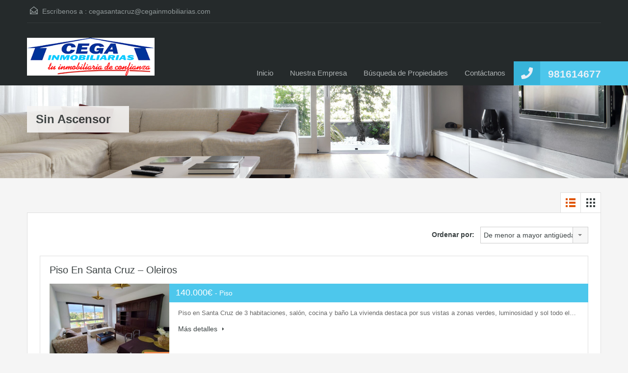

--- FILE ---
content_type: text/html; charset=UTF-8
request_url: https://www.cegainmobiliarias.com/prestaci%C3%B3n-propiedad/sin-ascensor/
body_size: 14215
content:
<!doctype html>
<html lang="es">
<head>
    <meta charset="UTF-8">
    <meta name="viewport" content="width=device-width, initial-scale=1.0, maximum-scale=1.0, user-scalable=no">
    <link rel="profile" href="http://gmpg.org/xfn/11">
    <meta name="format-detection" content="telephone=no">
	<title>Sin ascensor &#8211; Cega Inmobiliarias</title>
<meta name='robots' content='max-image-preview:large' />
<link rel='dns-prefetch' href='//unpkg.com' />
<link rel='dns-prefetch' href='//maps.google.com' />
<link rel='dns-prefetch' href='//fonts.googleapis.com' />
<link rel="alternate" type="application/rss+xml" title="Cega Inmobiliarias &raquo; Feed" href="https://www.cegainmobiliarias.com/feed/" />
<link rel="alternate" type="application/rss+xml" title="Cega Inmobiliarias &raquo; Feed de los comentarios" href="https://www.cegainmobiliarias.com/comments/feed/" />
<link rel="alternate" type="application/rss+xml" title="Cega Inmobiliarias &raquo; Sin ascensor Prestación Propiedad Feed" href="https://www.cegainmobiliarias.com/prestación-propiedad/sin-ascensor/feed/" />
<style id='wp-img-auto-sizes-contain-inline-css' type='text/css'>
img:is([sizes=auto i],[sizes^="auto," i]){contain-intrinsic-size:3000px 1500px}
/*# sourceURL=wp-img-auto-sizes-contain-inline-css */
</style>
<link rel='stylesheet' id='leaflet-css' href='https://unpkg.com/leaflet@1.3.4/dist/leaflet.css?ver=1.3.4' type='text/css' media='all' />
<link rel='stylesheet' id='rhea-jquery-ui-css-css' href='https://www.cegainmobiliarias.com/wp-content/plugins/realhomes-elementor-addon/elementor/css/jquery-ui.css?ver=0.9.7' type='text/css' media='all' />
<link rel='stylesheet' id='flatpickr-css' href='https://www.cegainmobiliarias.com/wp-content/plugins/elementor/assets/lib/flatpickr/flatpickr.min.css?ver=4.6.13' type='text/css' media='all' />
<style id='wp-emoji-styles-inline-css' type='text/css'>

	img.wp-smiley, img.emoji {
		display: inline !important;
		border: none !important;
		box-shadow: none !important;
		height: 1em !important;
		width: 1em !important;
		margin: 0 0.07em !important;
		vertical-align: -0.1em !important;
		background: none !important;
		padding: 0 !important;
	}
/*# sourceURL=wp-emoji-styles-inline-css */
</style>
<link rel='stylesheet' id='wp-block-library-css' href='https://www.cegainmobiliarias.com/wp-includes/css/dist/block-library/style.min.css?ver=6.9' type='text/css' media='all' />
<style id='wp-block-library-theme-inline-css' type='text/css'>
.wp-block-audio :where(figcaption){color:#555;font-size:13px;text-align:center}.is-dark-theme .wp-block-audio :where(figcaption){color:#ffffffa6}.wp-block-audio{margin:0 0 1em}.wp-block-code{border:1px solid #ccc;border-radius:4px;font-family:Menlo,Consolas,monaco,monospace;padding:.8em 1em}.wp-block-embed :where(figcaption){color:#555;font-size:13px;text-align:center}.is-dark-theme .wp-block-embed :where(figcaption){color:#ffffffa6}.wp-block-embed{margin:0 0 1em}.blocks-gallery-caption{color:#555;font-size:13px;text-align:center}.is-dark-theme .blocks-gallery-caption{color:#ffffffa6}:root :where(.wp-block-image figcaption){color:#555;font-size:13px;text-align:center}.is-dark-theme :root :where(.wp-block-image figcaption){color:#ffffffa6}.wp-block-image{margin:0 0 1em}.wp-block-pullquote{border-bottom:4px solid;border-top:4px solid;color:currentColor;margin-bottom:1.75em}.wp-block-pullquote :where(cite),.wp-block-pullquote :where(footer),.wp-block-pullquote__citation{color:currentColor;font-size:.8125em;font-style:normal;text-transform:uppercase}.wp-block-quote{border-left:.25em solid;margin:0 0 1.75em;padding-left:1em}.wp-block-quote cite,.wp-block-quote footer{color:currentColor;font-size:.8125em;font-style:normal;position:relative}.wp-block-quote:where(.has-text-align-right){border-left:none;border-right:.25em solid;padding-left:0;padding-right:1em}.wp-block-quote:where(.has-text-align-center){border:none;padding-left:0}.wp-block-quote.is-large,.wp-block-quote.is-style-large,.wp-block-quote:where(.is-style-plain){border:none}.wp-block-search .wp-block-search__label{font-weight:700}.wp-block-search__button{border:1px solid #ccc;padding:.375em .625em}:where(.wp-block-group.has-background){padding:1.25em 2.375em}.wp-block-separator.has-css-opacity{opacity:.4}.wp-block-separator{border:none;border-bottom:2px solid;margin-left:auto;margin-right:auto}.wp-block-separator.has-alpha-channel-opacity{opacity:1}.wp-block-separator:not(.is-style-wide):not(.is-style-dots){width:100px}.wp-block-separator.has-background:not(.is-style-dots){border-bottom:none;height:1px}.wp-block-separator.has-background:not(.is-style-wide):not(.is-style-dots){height:2px}.wp-block-table{margin:0 0 1em}.wp-block-table td,.wp-block-table th{word-break:normal}.wp-block-table :where(figcaption){color:#555;font-size:13px;text-align:center}.is-dark-theme .wp-block-table :where(figcaption){color:#ffffffa6}.wp-block-video :where(figcaption){color:#555;font-size:13px;text-align:center}.is-dark-theme .wp-block-video :where(figcaption){color:#ffffffa6}.wp-block-video{margin:0 0 1em}:root :where(.wp-block-template-part.has-background){margin-bottom:0;margin-top:0;padding:1.25em 2.375em}
/*# sourceURL=/wp-includes/css/dist/block-library/theme.min.css */
</style>
<style id='classic-theme-styles-inline-css' type='text/css'>
/*! This file is auto-generated */
.wp-block-button__link{color:#fff;background-color:#32373c;border-radius:9999px;box-shadow:none;text-decoration:none;padding:calc(.667em + 2px) calc(1.333em + 2px);font-size:1.125em}.wp-block-file__button{background:#32373c;color:#fff;text-decoration:none}
/*# sourceURL=/wp-includes/css/classic-themes.min.css */
</style>
<style id='global-styles-inline-css' type='text/css'>
:root{--wp--preset--aspect-ratio--square: 1;--wp--preset--aspect-ratio--4-3: 4/3;--wp--preset--aspect-ratio--3-4: 3/4;--wp--preset--aspect-ratio--3-2: 3/2;--wp--preset--aspect-ratio--2-3: 2/3;--wp--preset--aspect-ratio--16-9: 16/9;--wp--preset--aspect-ratio--9-16: 9/16;--wp--preset--color--black: #394041;--wp--preset--color--cyan-bluish-gray: #abb8c3;--wp--preset--color--white: #fff;--wp--preset--color--pale-pink: #f78da7;--wp--preset--color--vivid-red: #cf2e2e;--wp--preset--color--luminous-vivid-orange: #ff6900;--wp--preset--color--luminous-vivid-amber: #fcb900;--wp--preset--color--light-green-cyan: #7bdcb5;--wp--preset--color--vivid-green-cyan: #00d084;--wp--preset--color--pale-cyan-blue: #8ed1fc;--wp--preset--color--vivid-cyan-blue: #0693e3;--wp--preset--color--vivid-purple: #9b51e0;--wp--preset--color--primary: #ec894d;--wp--preset--color--orange-dark: #dc7d44;--wp--preset--color--secondary: #4dc7ec;--wp--preset--color--blue-dark: #37b3d9;--wp--preset--gradient--vivid-cyan-blue-to-vivid-purple: linear-gradient(135deg,rgb(6,147,227) 0%,rgb(155,81,224) 100%);--wp--preset--gradient--light-green-cyan-to-vivid-green-cyan: linear-gradient(135deg,rgb(122,220,180) 0%,rgb(0,208,130) 100%);--wp--preset--gradient--luminous-vivid-amber-to-luminous-vivid-orange: linear-gradient(135deg,rgb(252,185,0) 0%,rgb(255,105,0) 100%);--wp--preset--gradient--luminous-vivid-orange-to-vivid-red: linear-gradient(135deg,rgb(255,105,0) 0%,rgb(207,46,46) 100%);--wp--preset--gradient--very-light-gray-to-cyan-bluish-gray: linear-gradient(135deg,rgb(238,238,238) 0%,rgb(169,184,195) 100%);--wp--preset--gradient--cool-to-warm-spectrum: linear-gradient(135deg,rgb(74,234,220) 0%,rgb(151,120,209) 20%,rgb(207,42,186) 40%,rgb(238,44,130) 60%,rgb(251,105,98) 80%,rgb(254,248,76) 100%);--wp--preset--gradient--blush-light-purple: linear-gradient(135deg,rgb(255,206,236) 0%,rgb(152,150,240) 100%);--wp--preset--gradient--blush-bordeaux: linear-gradient(135deg,rgb(254,205,165) 0%,rgb(254,45,45) 50%,rgb(107,0,62) 100%);--wp--preset--gradient--luminous-dusk: linear-gradient(135deg,rgb(255,203,112) 0%,rgb(199,81,192) 50%,rgb(65,88,208) 100%);--wp--preset--gradient--pale-ocean: linear-gradient(135deg,rgb(255,245,203) 0%,rgb(182,227,212) 50%,rgb(51,167,181) 100%);--wp--preset--gradient--electric-grass: linear-gradient(135deg,rgb(202,248,128) 0%,rgb(113,206,126) 100%);--wp--preset--gradient--midnight: linear-gradient(135deg,rgb(2,3,129) 0%,rgb(40,116,252) 100%);--wp--preset--font-size--small: 14px;--wp--preset--font-size--medium: 20px;--wp--preset--font-size--large: 28px;--wp--preset--font-size--x-large: 42px;--wp--preset--font-size--normal: 16px;--wp--preset--font-size--huge: 36px;--wp--preset--spacing--20: 0.44rem;--wp--preset--spacing--30: 0.67rem;--wp--preset--spacing--40: 1rem;--wp--preset--spacing--50: 1.5rem;--wp--preset--spacing--60: 2.25rem;--wp--preset--spacing--70: 3.38rem;--wp--preset--spacing--80: 5.06rem;--wp--preset--shadow--natural: 6px 6px 9px rgba(0, 0, 0, 0.2);--wp--preset--shadow--deep: 12px 12px 50px rgba(0, 0, 0, 0.4);--wp--preset--shadow--sharp: 6px 6px 0px rgba(0, 0, 0, 0.2);--wp--preset--shadow--outlined: 6px 6px 0px -3px rgb(255, 255, 255), 6px 6px rgb(0, 0, 0);--wp--preset--shadow--crisp: 6px 6px 0px rgb(0, 0, 0);}:where(.is-layout-flex){gap: 0.5em;}:where(.is-layout-grid){gap: 0.5em;}body .is-layout-flex{display: flex;}.is-layout-flex{flex-wrap: wrap;align-items: center;}.is-layout-flex > :is(*, div){margin: 0;}body .is-layout-grid{display: grid;}.is-layout-grid > :is(*, div){margin: 0;}:where(.wp-block-columns.is-layout-flex){gap: 2em;}:where(.wp-block-columns.is-layout-grid){gap: 2em;}:where(.wp-block-post-template.is-layout-flex){gap: 1.25em;}:where(.wp-block-post-template.is-layout-grid){gap: 1.25em;}.has-black-color{color: var(--wp--preset--color--black) !important;}.has-cyan-bluish-gray-color{color: var(--wp--preset--color--cyan-bluish-gray) !important;}.has-white-color{color: var(--wp--preset--color--white) !important;}.has-pale-pink-color{color: var(--wp--preset--color--pale-pink) !important;}.has-vivid-red-color{color: var(--wp--preset--color--vivid-red) !important;}.has-luminous-vivid-orange-color{color: var(--wp--preset--color--luminous-vivid-orange) !important;}.has-luminous-vivid-amber-color{color: var(--wp--preset--color--luminous-vivid-amber) !important;}.has-light-green-cyan-color{color: var(--wp--preset--color--light-green-cyan) !important;}.has-vivid-green-cyan-color{color: var(--wp--preset--color--vivid-green-cyan) !important;}.has-pale-cyan-blue-color{color: var(--wp--preset--color--pale-cyan-blue) !important;}.has-vivid-cyan-blue-color{color: var(--wp--preset--color--vivid-cyan-blue) !important;}.has-vivid-purple-color{color: var(--wp--preset--color--vivid-purple) !important;}.has-black-background-color{background-color: var(--wp--preset--color--black) !important;}.has-cyan-bluish-gray-background-color{background-color: var(--wp--preset--color--cyan-bluish-gray) !important;}.has-white-background-color{background-color: var(--wp--preset--color--white) !important;}.has-pale-pink-background-color{background-color: var(--wp--preset--color--pale-pink) !important;}.has-vivid-red-background-color{background-color: var(--wp--preset--color--vivid-red) !important;}.has-luminous-vivid-orange-background-color{background-color: var(--wp--preset--color--luminous-vivid-orange) !important;}.has-luminous-vivid-amber-background-color{background-color: var(--wp--preset--color--luminous-vivid-amber) !important;}.has-light-green-cyan-background-color{background-color: var(--wp--preset--color--light-green-cyan) !important;}.has-vivid-green-cyan-background-color{background-color: var(--wp--preset--color--vivid-green-cyan) !important;}.has-pale-cyan-blue-background-color{background-color: var(--wp--preset--color--pale-cyan-blue) !important;}.has-vivid-cyan-blue-background-color{background-color: var(--wp--preset--color--vivid-cyan-blue) !important;}.has-vivid-purple-background-color{background-color: var(--wp--preset--color--vivid-purple) !important;}.has-black-border-color{border-color: var(--wp--preset--color--black) !important;}.has-cyan-bluish-gray-border-color{border-color: var(--wp--preset--color--cyan-bluish-gray) !important;}.has-white-border-color{border-color: var(--wp--preset--color--white) !important;}.has-pale-pink-border-color{border-color: var(--wp--preset--color--pale-pink) !important;}.has-vivid-red-border-color{border-color: var(--wp--preset--color--vivid-red) !important;}.has-luminous-vivid-orange-border-color{border-color: var(--wp--preset--color--luminous-vivid-orange) !important;}.has-luminous-vivid-amber-border-color{border-color: var(--wp--preset--color--luminous-vivid-amber) !important;}.has-light-green-cyan-border-color{border-color: var(--wp--preset--color--light-green-cyan) !important;}.has-vivid-green-cyan-border-color{border-color: var(--wp--preset--color--vivid-green-cyan) !important;}.has-pale-cyan-blue-border-color{border-color: var(--wp--preset--color--pale-cyan-blue) !important;}.has-vivid-cyan-blue-border-color{border-color: var(--wp--preset--color--vivid-cyan-blue) !important;}.has-vivid-purple-border-color{border-color: var(--wp--preset--color--vivid-purple) !important;}.has-vivid-cyan-blue-to-vivid-purple-gradient-background{background: var(--wp--preset--gradient--vivid-cyan-blue-to-vivid-purple) !important;}.has-light-green-cyan-to-vivid-green-cyan-gradient-background{background: var(--wp--preset--gradient--light-green-cyan-to-vivid-green-cyan) !important;}.has-luminous-vivid-amber-to-luminous-vivid-orange-gradient-background{background: var(--wp--preset--gradient--luminous-vivid-amber-to-luminous-vivid-orange) !important;}.has-luminous-vivid-orange-to-vivid-red-gradient-background{background: var(--wp--preset--gradient--luminous-vivid-orange-to-vivid-red) !important;}.has-very-light-gray-to-cyan-bluish-gray-gradient-background{background: var(--wp--preset--gradient--very-light-gray-to-cyan-bluish-gray) !important;}.has-cool-to-warm-spectrum-gradient-background{background: var(--wp--preset--gradient--cool-to-warm-spectrum) !important;}.has-blush-light-purple-gradient-background{background: var(--wp--preset--gradient--blush-light-purple) !important;}.has-blush-bordeaux-gradient-background{background: var(--wp--preset--gradient--blush-bordeaux) !important;}.has-luminous-dusk-gradient-background{background: var(--wp--preset--gradient--luminous-dusk) !important;}.has-pale-ocean-gradient-background{background: var(--wp--preset--gradient--pale-ocean) !important;}.has-electric-grass-gradient-background{background: var(--wp--preset--gradient--electric-grass) !important;}.has-midnight-gradient-background{background: var(--wp--preset--gradient--midnight) !important;}.has-small-font-size{font-size: var(--wp--preset--font-size--small) !important;}.has-medium-font-size{font-size: var(--wp--preset--font-size--medium) !important;}.has-large-font-size{font-size: var(--wp--preset--font-size--large) !important;}.has-x-large-font-size{font-size: var(--wp--preset--font-size--x-large) !important;}
:where(.wp-block-post-template.is-layout-flex){gap: 1.25em;}:where(.wp-block-post-template.is-layout-grid){gap: 1.25em;}
:where(.wp-block-term-template.is-layout-flex){gap: 1.25em;}:where(.wp-block-term-template.is-layout-grid){gap: 1.25em;}
:where(.wp-block-columns.is-layout-flex){gap: 2em;}:where(.wp-block-columns.is-layout-grid){gap: 2em;}
:root :where(.wp-block-pullquote){font-size: 1.5em;line-height: 1.6;}
/*# sourceURL=global-styles-inline-css */
</style>
<link rel='stylesheet' id='contact-form-7-css' href='https://www.cegainmobiliarias.com/wp-content/plugins/contact-form-7/includes/css/styles.css?ver=6.1.4' type='text/css' media='all' />
<link rel='stylesheet' id='rs-plugin-settings-css' href='https://www.cegainmobiliarias.com/wp-content/plugins/revslider/public/assets/css/settings.css?ver=5.2.6' type='text/css' media='all' />
<style id='rs-plugin-settings-inline-css' type='text/css'>
#rs-demo-id {}
/*# sourceURL=rs-plugin-settings-inline-css */
</style>
<link rel='stylesheet' id='main-css-css' href='https://www.cegainmobiliarias.com/wp-content/themes/realhomes/assets/classic/styles/css/main.min.css?ver=4.0.2' type='text/css' media='all' />
<style id='main-css-inline-css' type='text/css'>
#scroll-top { bottom : 40px; }

/*# sourceURL=main-css-inline-css */
</style>
<link rel='stylesheet' id='parent-default-css' href='https://www.cegainmobiliarias.com/wp-content/themes/realhomes/style.css?ver=4.0.2' type='text/css' media='all' />
<link rel='stylesheet' id='inspiry-google-fonts-css' href='//fonts.googleapis.com/css?family=%3AArray&#038;subset=latin%2Clatin-ext&#038;display=fallback&#038;ver=4.0.2' type='text/css' media='all' />
<link rel='stylesheet' id='font-awesome-5-all-css' href='https://www.cegainmobiliarias.com/wp-content/themes/realhomes/common/font-awesome/css/all.min.css?ver=5.13.1' type='text/css' media='all' />
<link rel='stylesheet' id='vendors-css-css' href='https://www.cegainmobiliarias.com/wp-content/themes/realhomes/common/optimize/vendors.css?ver=4.0.2' type='text/css' media='all' />
<link rel='stylesheet' id='parent-custom-css' href='https://www.cegainmobiliarias.com/wp-content/themes/realhomes/assets/classic/styles/css/custom.css?ver=4.0.2' type='text/css' media='all' />
<style id='parent-custom-inline-css' type='text/css'>
#scroll-top.show { bottom : 40px; }
:root{--realhomes-core-color-orange-light: #ec894d;--realhomes-core-color-orange-dark: #dc7d44;--realhomes-core-color-orange-glow: #e3712c;--realhomes-core-color-orange-burnt: #df5400;--realhomes-core-color-blue-light: #4dc7ec;--realhomes-core-color-blue-dark: #37b3d9;}
body{
font-family: '', ;
}
h1, h2, h3, h4, h5, h6,
            .inner-wrapper .hentry p.info,
            .inner-wrapper .hentry p.tip,
            .inner-wrapper .hentry p.success,
            .inner-wrapper .hentry p.error,
            .main-menu ul li a,
            .inspiry-social-login .wp-social-login-connect-with,
            #overview .share-label,
            #overview .common-label,
            #overview .video-label,
            #overview .attachments-label,
            #overview .map-label,
            #overview .floor-plans .floor-plans-label,
            #dsidx-listings .dsidx-address a,
            #dsidx-listings .dsidx-price,
            #dsidx-listings .dsidx-listing-container .dsidx-listing .dsidx-primary-data .dsidx-address a,
            body .rh_prop_card__details_elementor h3 a,
            body .rh_section__agents_elementor .rh_agent_elementor .rh_agent__details h3 a,
            body .classic_properties_elementor_wrapper .rhea_property_title a
            {
font-family: '', ;
}

            .real-btn, .btn-blue, .btn-grey, input[type="submit"], .sidebar .widget .dsidx-widget .submit,
            input[type="number"], input[type="date"], input[type="tel"], input[type="url"], input[type="email"], input[type="text"], input[type="password"], textarea,
            .selectwrap,
            .more-details,
            .slide-description span, .slide-description .know-more,
            .advance-search,
            .select2-container .select2-selection,
            .property-item h4, .property-item h4 a,
            .property-item .property-meta,
            .es-carousel-wrapper ul li h4, .es-carousel-wrapper ul li .property-item h4 a, .property-item h4 .es-carousel-wrapper ul li a, .es-carousel-wrapper ul li h4 a, .property-item h4 .es-carousel-wrapper ul li a a,
            .es-carousel-wrapper ul li .price,
            #footer .widget, #footer .widget .title,
            #footer-bottom,
            .widget, .widget .title, .widget ul li, .widget .enquiry-form .agent-form-title,
            #footer .widget ul.featured-properties li h4,
            #footer .widget ul.featured-properties li .property-item h4 a,
            .property-item h4 #footer .widget ul.featured-properties li a,
            #footer .widget ul.featured-properties li h4 a,
            .property-item h4 #footer .widget ul.featured-properties li a a,
            ul.featured-properties li h4,
            ul.featured-properties li .property-item h4 a,
            .property-item h4 ul.featured-properties li a,
            ul.featured-properties li h4 a,
            ul.featured-properties li .property-item h4 a a,
            .property-item h4 ul.featured-properties li a a,
            .page-head .page-title, .post-title, .post-title a,
            .post-meta, #comments-title, #contact-form #reply-title, #respond #reply-title, .form-heading, #contact-form, #respond,
            .contact-page, #overview, #overview .property-item .price,
            #overview .child-properties h3,
            #overview .agent-detail h3,
            .infoBox .prop-title a,
            .infoBox span.price,
            .detail .list-container h3,
            .about-agent .contact-types,
            .listing-layout h4, .listing-layout .property-item h4 a, .property-item h4 .listing-layout a,
            #filter-by,
            .gallery-item .item-title,
            .dsidx-results li.dsidx-prop-summary .dsidx-prop-title,
            #dsidx.dsidx-details #dsidx-actions,
            #dsidx.dsidx-details .dsidx-contact-form table label, #dsidx.dsidx-details .dsidx-contact-form table input[type=button],
            #dsidx-header table#dsidx-primary-data th, #dsidx-header table#dsidx-primary-data td
            .sidebar .widget .dsidx-slideshow .featured-listing h4, .sidebar .widget .dsidx-slideshow .featured-listing .property-item h4 a, .property-item h4 .sidebar .widget .dsidx-slideshow .featured-listing a,
            .sidebar .widget .dsidx-expanded .featured-listing h4, .sidebar .widget .dsidx-expanded .featured-listing .property-item h4 a, .property-item h4 .sidebar .widget .dsidx-expanded .featured-listing a,
            .sidebar .widget .dsidx-search-widget span.select-wrapper,
            .sidebar .widget .dsidx-search-widget .dsidx-search-button .submit,
            .sidebar .widget .dsidx-widget-single-listing h3.widget-title,
            .login-register .main-wrap h3,
            .login-register .info-text, .login-register input[type="text"], .login-register input[type="password"], .login-register label,
            .inspiry-social-login .wp-social-login-provider,
            .my-properties .main-wrap h3,
            .my-properties .alert-wrapper h5,
            .my-property .cell h5 
			{
font-family: '', ;
}
/*# sourceURL=parent-custom-inline-css */
</style>
<link rel='stylesheet' id='inspiry-frontend-style-css' href='https://www.cegainmobiliarias.com/wp-content/themes/realhomes/common/css/frontend-styles.min.css?ver=4.0.2' type='text/css' media='all' />
        <script>
			// Declare some common JS variables.
            var ajaxurl = "https://www.cegainmobiliarias.com/wp-admin/admin-ajax.php";
        </script>
		<script type="text/javascript" src="//maps.google.com/maps/api/js?language=es_ES&amp;ver=6.9" id="google-map-api-js"></script>
<script type="text/javascript" src="https://www.cegainmobiliarias.com/wp-content/plugins/realhomes-elementor-addon/elementor/js/markerclusterer.js?ver=2.1.1" id="google-map-marker-clusterer-js"></script>
<script type="text/javascript" src="https://www.cegainmobiliarias.com/wp-content/plugins/realhomes-elementor-addon/elementor/js/oms.min.js?ver=0.3.3" id="google-map-oms-js"></script>
<script type="text/javascript" src="https://www.cegainmobiliarias.com/wp-content/plugins/realhomes-elementor-addon/elementor/js/infobox.js?ver=1.1.9" id="google-map-info-box-js"></script>
<script type="text/javascript" src="https://www.cegainmobiliarias.com/wp-includes/js/jquery/jquery.min.js?ver=3.7.1" id="jquery-core-js"></script>
<script type="text/javascript" src="https://www.cegainmobiliarias.com/wp-includes/js/jquery/jquery-migrate.min.js?ver=3.4.1" id="jquery-migrate-js"></script>
<script type="text/javascript" src="https://www.cegainmobiliarias.com/wp-content/plugins/revslider/public/assets/js/jquery.themepunch.tools.min.js?ver=5.2.6" id="tp-tools-js"></script>
<script type="text/javascript" src="https://www.cegainmobiliarias.com/wp-content/plugins/revslider/public/assets/js/jquery.themepunch.revolution.min.js?ver=5.2.6" id="revmin-js"></script>
<link rel="https://api.w.org/" href="https://www.cegainmobiliarias.com/wp-json/" /><link rel="alternate" title="JSON" type="application/json" href="https://www.cegainmobiliarias.com/wp-json/wp/v2/prestación-propiedad/34" /><link rel="EditURI" type="application/rsd+xml" title="RSD" href="https://www.cegainmobiliarias.com/xmlrpc.php?rsd" />
<meta name="generator" content="WordPress 6.9" />
<meta name="generator" content="Elementor 3.34.0; features: additional_custom_breakpoints; settings: css_print_method-external, google_font-enabled, font_display-auto">
<style type="text/css">.recentcomments a{display:inline !important;padding:0 !important;margin:0 !important;}</style>			<style>
				.e-con.e-parent:nth-of-type(n+4):not(.e-lazyloaded):not(.e-no-lazyload),
				.e-con.e-parent:nth-of-type(n+4):not(.e-lazyloaded):not(.e-no-lazyload) * {
					background-image: none !important;
				}
				@media screen and (max-height: 1024px) {
					.e-con.e-parent:nth-of-type(n+3):not(.e-lazyloaded):not(.e-no-lazyload),
					.e-con.e-parent:nth-of-type(n+3):not(.e-lazyloaded):not(.e-no-lazyload) * {
						background-image: none !important;
					}
				}
				@media screen and (max-height: 640px) {
					.e-con.e-parent:nth-of-type(n+2):not(.e-lazyloaded):not(.e-no-lazyload),
					.e-con.e-parent:nth-of-type(n+2):not(.e-lazyloaded):not(.e-no-lazyload) * {
						background-image: none !important;
					}
				}
			</style>
			<meta name="generator" content="Powered by Slider Revolution 5.2.6 - responsive, Mobile-Friendly Slider Plugin for WordPress with comfortable drag and drop interface." />
<link rel="icon" href="https://www.cegainmobiliarias.com/wp-content/uploads/2017/05/cropped-novo-favicon-32x32.jpg" sizes="32x32" />
<link rel="icon" href="https://www.cegainmobiliarias.com/wp-content/uploads/2017/05/cropped-novo-favicon-192x192.jpg" sizes="192x192" />
<link rel="apple-touch-icon" href="https://www.cegainmobiliarias.com/wp-content/uploads/2017/05/cropped-novo-favicon-180x180.jpg" />
<meta name="msapplication-TileImage" content="https://www.cegainmobiliarias.com/wp-content/uploads/2017/05/cropped-novo-favicon-270x270.jpg" />
</head>
<body class="archive tax-property-feature term-sin-ascensor term-34 wp-custom-logo wp-embed-responsive wp-theme-realhomes eio-default design_classic inspiry_body_floating_features_show realhomes-content-fullwidth property-listing-sidebar-inactive elementor-default elementor-kit-2229">

<!-- Start Header -->
<div class="header-wrapper">

	<div class="container"><!-- Start Header Container -->

		
<header id="header" class="clearfix">

	<div id="header-top" class="clearfix">

        <!--mail-->
		    <div id="contact-email">
		<svg xmlns="http://www.w3.org/2000/svg" xmlns:xlink="http://www.w3.org/1999/xlink" version="1.1" x="0px" y="0px" width="16px" height="16px" viewBox="0 0 24 24" enable-background="new 0 0 24 24" xml:space="preserve">
<path class="path" d="M8.174 15.926l-6.799 5.438c-0.431 0.346-0.501 0.975-0.156 1.406s0.974 0.5 1.4 0.156l7.211-5.769L8.174 15.926z"/>
<path class="path" d="M15.838 15.936l-1.685 1.214l7.222 5.777c0.433 0.3 1.1 0.3 1.406-0.156c0.345-0.432 0.274-1.061-0.157-1.406 L15.838 15.936z"/>
<polygon class="path" points="1,10.2 1.6,10.9 12,2.6 22,10.6 22,22 2,22 2,10.2 1,10.2 1.6,10.9 1,10.2 0,10.2 0,24 24,24 24,9.7 12,0 0,9.7 0,10.2 1,10.2 1,10.2"/>
<polygon class="path" points="23.6,11.7 12.6,19.7 11.4,19.7 0.4,11.7 0.4,11.7 0.4,11.7 1.6,10.1 12,17.6 22.4,10.1"/>
</svg>
Escríbenos a :
        <a href="mailto:cega&#115;&#97;&#110;&#116;&#97;&#99;ru&#122;&#64;c&#101;g&#97;inm&#111;bili&#97;&#114;i&#97;&#115;.&#99;om">&#99;e&#103;&#97;sant&#97;&#99;ruz&#64;ce&#103;ai&#110;mo&#98;&#105;&#108;&#105;a&#114;i&#97;&#115;.c&#111;m</a>
    </div>
	
        <!-- Social Navigation -->
		<ul class="social_networks clearfix"></ul>
        <!-- User Navigation -->
		
	</div>

	<!-- Logo -->
	<div id="logo">
            <a class="site-logo" href="https://www.cegainmobiliarias.com/" title="Cega Inmobiliarias">
		<img alt="Cega Inmobiliarias" src="https://www.cegainmobiliarias.com/wp-content/uploads/2017/05/logoLetras-web-310-92.png">    </a>
	</div>


	<div class="menu-and-contact-wrap">
		    <h2 class="contact-number"><i class=" fas fa-phone"></i>

		        <a class="rh_make_a_call" target="_blank" href="tel://981614677"
           title="Haz una llamada">981614677</a>
        <span class="outer-strip"></span>
    </h2>
	
		<!-- Start Main Menu-->
		<nav class="main-menu">
			<div class="rh_menu__hamburger hamburger hamburger--squeeze">
				<div class="hamburger-box">
					<div class="hamburger-inner"></div>
				</div>
				<p>Menú</p>
			</div>
			<div class="menu-menu-container"><ul id="menu-menu" class="rh_menu__main_menu clearfix"><li id="menu-item-21" class="menu-item menu-item-type-post_type menu-item-object-page menu-item-home menu-item-21"><a href="https://www.cegainmobiliarias.com/">Inicio</a></li>
<li id="menu-item-56" class="menu-item menu-item-type-post_type menu-item-object-page menu-item-56"><a href="https://www.cegainmobiliarias.com/nuestra-empresa/">Nuestra Empresa</a></li>
<li id="menu-item-44" class="menu-item menu-item-type-post_type menu-item-object-page menu-item-has-children menu-item-44"><a href="https://www.cegainmobiliarias.com/busqueda-de-propiedades/">Búsqueda de Propiedades</a>
<ul class="sub-menu">
	<li id="menu-item-68" class="menu-item menu-item-type-post_type menu-item-object-page menu-item-68"><a href="https://www.cegainmobiliarias.com/listado/">Listado</a></li>
</ul>
</li>
<li id="menu-item-50" class="menu-item menu-item-type-post_type menu-item-object-page menu-item-50"><a href="https://www.cegainmobiliarias.com/contactanos/">Contáctanos</a></li>
</ul></div>		</nav>
		<!-- End Main Menu -->
	</div>

</header>

	</div> <!-- End Header Container -->

</div><!-- End Header -->

	
<div class="page-head" style="background-image: url('https://www.cegainmobiliarias.com/wp-content/themes/realhomes/assets/classic/images/banner.jpg');">
			<div class="container">
			<div class="wrap clearfix">
				<h1 class="page-title"><span>Sin ascensor</span></h1>
							</div>
		</div>
	</div><!-- End Page Head -->
<div class="container contents listing-grid-layout">
	    <div class="row">
        <div class="span9 main-wrap">

            <!-- Main Content -->
            <div class="main">

                <section class="listing-layout ">

                    
<div class="view-type clearfix">
		<a class="list active" href="https://www.cegainmobiliarias.com/prestación-propiedad/sin-ascensor/?view=list">
		<svg version="1.1" xmlns="http://www.w3.org/2000/svg" xmlns:xlink="http://www.w3.org/1999/xlink" x="0px" y="0px"
	 width="24px" height="24px" viewBox="0 0 24 24" enable-background="new 0 0 24 24" xml:space="preserve">
<rect class="boxes" x="9" y="3" width="13" height="4"/>
<rect class="boxes" x="9" y="10" width="13" height="4"/>
<rect class="boxes" x="9" y="17" width="13" height="4"/>
<rect class="boxes" x="2" y="3" width="4" height="4"/>
<rect class="boxes" x="2" y="10" width="4" height="4"/>
<rect class="boxes" x="2" y="17" width="4" height="4"/>
<path fill="none" d="M0,0h24v24H0V0z"/>
</svg>	</a>
	<a class="grid " href="https://www.cegainmobiliarias.com/prestación-propiedad/sin-ascensor/?view=grid">
		<svg version="1.1" xmlns="http://www.w3.org/2000/svg" xmlns:xlink="http://www.w3.org/1999/xlink" x="0px" y="0px"
	 width="24px" height="24px" viewBox="0 0 24 24" enable-background="new 0 0 24 24" xml:space="preserve">
<rect class="boxes" x="10" y="3" width="4" height="4"/>
<rect class="boxes" x="10" y="10" width="4" height="4"/>
<rect class="boxes" x="10" y="17" width="4" height="4"/>
<rect class="boxes" x="17" y="3" width="4" height="4"/>
<rect class="boxes" x="17" y="10" width="4" height="4"/>
<rect class="boxes" x="17" y="17" width="4" height="4"/>
<rect class="boxes" x="3" y="3" width="4" height="4"/>
<rect class="boxes" x="3" y="10" width="4" height="4"/>
<rect class="boxes" x="3" y="17" width="4" height="4"/>
<path fill="none" d="M0,0h24v24H0V0z"/>
</svg>
	</a>
</div>

                    <div class="list-container clearfix">
                        <div class="sort-controls">
	<strong>Ordenar por:</strong>
	&nbsp;
		<select name="sort-properties" id="sort-properties" class="inspiry_select_picker_trigger">
        <option value="default">Orden por defecto</option>
        <option value="title-asc" >Título de propiedad de la A a la Z</option>
        <option value="title-desc" >Título de propiedad Z a A</option>
        <option value="price-asc" >De menor a mayor precio</option>
        <option value="price-desc" >De mayor a menor precio</option>
        <option value="date-asc" >De mayor a menor antigüedad</option>
        <option value="date-desc" selected>De menor a mayor antigüedad</option>
	</select>
</div>
<div class="property-item-wrapper rh_popup_info_map" data-RH-ID="RH-2619">
	<article class="property-item clearfix">

		<h4><a href="https://www.cegainmobiliarias.com/propiedad/piso-en-santa-cruz-oleiros/">Piso en Santa Cruz &#8211; Oleiros</a></h4>

		<figure>
			<a href="https://www.cegainmobiliarias.com/propiedad/piso-en-santa-cruz-oleiros/">
				<img fetchpriority="high" width="488" height="326" src="https://www.cegainmobiliarias.com/wp-content/uploads/2025/11/IMG_20251119_124808-488x326.jpg" class="attachment-property-thumb-image size-property-thumb-image wp-post-image" alt="" decoding="async" />			</a>

			<figcaption class="venta">Venta</figcaption>
		</figure>

		<div class="detail">
			<h5 class="price">
				 140.000€ <small> - Piso</small>			</h5>

						<p>Piso en Santa Cruz de 3 habitaciones, salón, cocina y baño La vivienda destaca por sus vistas a zonas verdes, luminosidad y sol todo el&hellip;</p>
			<a class="more-details" href="https://www.cegainmobiliarias.com/propiedad/piso-en-santa-cruz-oleiros/">Más detalles 				<i class="fas fa-caret-right"></i></a>
		</div>

		<div class="property-meta">
			<span class="property-meta-size" title="Tamaño del Área"><svg xmlns="http://www.w3.org/2000/svg" xmlns:xlink="http://www.w3.org/1999/xlink" version="1.1" x="0px" y="0px" width="16px" height="16px" viewBox="0 0 24 24" enable-background="new 0 0 24 24" xml:space="preserve">
<path class="path" d="M14 7.001H2.999C1.342 7 0 8.3 0 10v11c0 1.7 1.3 3 3 3H14c1.656 0 3-1.342 3-3V10 C17 8.3 15.7 7 14 7.001z M14.998 21c0 0.551-0.447 1-0.998 1.002H2.999C2.448 22 2 21.6 2 21V10 c0.001-0.551 0.449-0.999 1-0.999H14c0.551 0 1 0.4 1 0.999V21z"/>
<path class="path" d="M14.266 0.293c-0.395-0.391-1.034-0.391-1.429 0c-0.395 0.39-0.395 1 0 1.415L13.132 2H3.869l0.295-0.292 c0.395-0.391 0.395-1.025 0-1.415c-0.394-0.391-1.034-0.391-1.428 0L0 3l2.736 2.707c0.394 0.4 1 0.4 1.4 0 c0.395-0.391 0.395-1.023 0-1.414L3.869 4.001h9.263l-0.295 0.292c-0.395 0.392-0.395 1 0 1.414s1.034 0.4 1.4 0L17 3 L14.266 0.293z"/>
<path class="path" d="M18.293 9.734c-0.391 0.395-0.391 1 0 1.429s1.023 0.4 1.4 0L20 10.868v9.263l-0.292-0.295 c-0.392-0.395-1.024-0.395-1.415 0s-0.391 1 0 1.428L21 24l2.707-2.736c0.391-0.394 0.391-1.033 0-1.428s-1.023-0.395-1.414 0 l-0.292 0.295v-9.263l0.292 0.295c0.392 0.4 1 0.4 1.4 0s0.391-1.034 0-1.429L21 7L18.293 9.734z"/>
</svg>
65&nbsp;m2</span><span class="property-meta-bedrooms"><svg xmlns="http://www.w3.org/2000/svg" xmlns:xlink="http://www.w3.org/1999/xlink" version="1.1" x="0px" y="0px" width="16px" height="16px" viewBox="0 0 24 24" enable-background="new 0 0 24 24" xml:space="preserve">
<circle class="circle" cx="5" cy="8.3" r="2.2"/>
<path class="path" d="M0 22.999C0 23.6 0.4 24 1 24S2 23.6 2 22.999V18H2h20h0.001v4.999c0 0.6 0.4 1 1 1 C23.552 24 24 23.6 24 22.999V10C24 9.4 23.6 9 23 9C22.447 9 22 9.4 22 10v1H22h-0.999V10.5 C20.999 8 20 6 17.5 6H11C9.769 6.1 8.2 6.3 8 8v3H2H2V9C2 8.4 1.6 8 1 8S0 8.4 0 9V22.999z M10.021 8.2 C10.19 8.1 10.6 8 11 8h5.5c1.382 0 2.496-0.214 2.5 2.501v0.499h-9L10.021 8.174z M22 16H2v-2.999h20V16z"/>
</svg>
3&nbsp;Habitaciones</span><span class="property-meta-bath"><svg xmlns="http://www.w3.org/2000/svg" xmlns:xlink="http://www.w3.org/1999/xlink" version="1.1" x="0px" y="0px" width="16px" height="16px" viewBox="0 0 24 24" enable-background="new 0 0 24 24" xml:space="preserve">
<path class="path" d="M23.001 12h-1.513C21.805 11.6 22 11.1 22 10.5C22 9.1 20.9 8 19.5 8S17 9.1 17 10.5 c0 0.6 0.2 1.1 0.5 1.5H2.999c0-0.001 0-0.002 0-0.002V2.983V2.98c0.084-0.169-0.083-0.979 1-0.981h0.006 C4.008 2 4.3 2 4.5 2.104L4.292 2.292c-0.39 0.392-0.39 1 0 1.415c0.391 0.4 1 0.4 1.4 0l2-1.999 c0.39-0.391 0.39-1.025 0-1.415c-0.391-0.391-1.023-0.391-1.415 0L5.866 0.72C5.775 0.6 5.7 0.5 5.5 0.4 C4.776 0 4.1 0 4 0H3.984v0.001C1.195 0 1 2.7 1 2.98v0.019v0.032v8.967c0 0 0 0 0 0.002H0.999 C0.447 12 0 12.4 0 12.999S0.447 14 1 14H1v2.001c0.001 2.6 1.7 4.8 4 5.649V23c0 0.6 0.4 1 1 1s1-0.447 1-1v-1h10v1 c0 0.6 0.4 1 1 1s1-0.447 1-1v-1.102c2.745-0.533 3.996-3.222 4-5.897V14h0.001C23.554 14 24 13.6 24 13 S23.554 12 23 12z M21.001 16.001c-0.091 2.539-0.927 3.97-3.001 3.997H7c-2.208-0.004-3.996-1.79-4-3.997V14h15.173 c-0.379 0.484-0.813 0.934-1.174 1.003c-0.54 0.104-0.999 0.446-0.999 1c0 0.6 0.4 1 1 1 c2.159-0.188 3.188-2.006 3.639-2.999h0.363V16.001z"/>
<rect class="rect" x="6.6" y="4.1" transform="matrix(-0.7071 0.7071 -0.7071 -0.7071 15.6319 3.2336)" width="1" height="1.4"/>
<rect class="rect" x="9.4" y="2.4" transform="matrix(0.7066 0.7076 -0.7076 0.7066 4.9969 -6.342)" width="1.4" height="1"/>
<rect class="rect" x="9.4" y="6.4" transform="matrix(0.7071 0.7071 -0.7071 0.7071 7.8179 -5.167)" width="1.4" height="1"/>
<rect class="rect" x="12.4" y="4.4" transform="matrix(0.7069 0.7073 -0.7073 0.7069 7.2858 -7.8754)" width="1.4" height="1"/>
<rect class="rect" x="13.4" y="7.4" transform="matrix(-0.7064 -0.7078 0.7078 -0.7064 18.5823 23.4137)" width="1.4" height="1"/>
</svg>
1&nbsp;Cuarto de baño</span>		</div>

	</article>
</div>
                    </div>

                    
                </section>

            </div><!-- End Main Content -->

        </div> <!-- End span9 -->

        
    </div><!-- End contents row -->
</div>

    <div class="rh_sticky_wrapper_footer ">
		
<!-- Start Footer -->
<footer id="footer-wrapper">

	<div id="footer" class="container">

		<div class="row">
						<div class="span3">
				<section id="custom_html-2" class="widget_text widget clearfix widget_custom_html"><div class="textwidget custom-html-widget"><a href="https://www.cegainmobiliarias.com/politica-de-cookies/">Política de Cookies</a></div></section>			</div>
								<div class="span3">
						<section id="custom_html-3" class="widget_text widget clearfix widget_custom_html"><div class="textwidget custom-html-widget"><a href="https://www.cegainmobiliarias.com/politica-de-privadidad/">Política de Privacidad</a></div></section>					</div>
										<div class="clearfix visible-tablet"></div>
					<div class="span3">
						<section id="custom_html-4" class="widget_text widget clearfix widget_custom_html"><div class="textwidget custom-html-widget"><a href="https://www.cegainmobiliarias.com/aviso-legal-y-terminos-de-uso/">Aviso Legal y Términos de Uso</a></div></section>					</div>
										<div class="span3">
											</div>
							</div>

	</div>

	<div id="footer-bottom" class="container">
		<div class="row">
			<div class="span6">
				<p class="copyright">&copy; 2026. Todos los derechos reservados.</p>			</div>
			<div class="span6">
				<p class="designed-by">Cega Inmobiliarias</p>			</div>
		</div>
	</div>

</footer>
    </div>
	        <a href="#top" id="scroll-top" class="stp_right"><i class="fas fa-chevron-up"></i></a>
			<div class="rh_wrapper_floating_features rh_floating_classic">
					<div class="rh_wrapper_language_switcher ">
							</div>
				</div>
	<div class="rh_login_modal_wrapper rh_login_modal_classic">
    <div class="rh_login_modal_box ">
        <span class="rh_login_close"><i class="fas fa-times"></i></span>
		            <div class="rh_login_sides rh_login_quote_side"
				>
                <div class="rh_bg_layer"></div>
                <div class="rh_wapper_quote_contents">
                    <div class="rh_login_quote_box">
						                            <span class="rh_login_quote_mark">
                                <svg xmlns="http://www.w3.org/2000/svg" viewBox="0 0 38 28">
	<style type="text/css">

		.st0{fill-rule:evenodd;clip-rule:evenodd;}

	</style>
	<path class="st0" d="M33.2 2c-2.7 0-5.4 1.4-8 4.1 -2.7 2.6-4.3 6.2-4.3 9.9 -0.1 2.3 0.7 4.6 2.2 6.4 1.4 1.6 3.4 2.4 5.6 2.4 1.9 0 3.8-0.6 5.2-1.9 1.4-1.1 2.2-2.9 2.1-4.7 0.1-1.5-0.5-2.9-1.4-4 -0.9-1-2.2-1.6-3.6-1.6 -1.2 0.3-2.3 0.6-3.5 0.7 0.6-2.1 2.1-3.9 4.1-4.9l3.2-1.6C35.5 6.3 36 5.4 36 4.4 36 2.8 35.1 2 33.2 2L33.2 2zM12.7 15.8C11 16 9.4 16.6 8 17.5c-0.1-0.5-0.1-1-0.1-1.5 0.1-2 0.8-4 2.1-5.5 1.3-1.9 2-3.2 2-3.9 0-1.6-0.9-2.5-2.8-2.5 -1.5 0-3 1.3-4.6 3.8C2.9 10.3 2 13.2 2 16.2c-0.1 2.8 0.8 5.5 2.4 7.7 1.4 2 3.6 3.1 6 3.1 1.8 0.1 3.6-0.5 5-1.7 1.2-1.1 1.9-2.7 1.9-4.3C17.3 17.5 15.7 15.8 12.7 15.8L12.7 15.8 12.7 15.8z"/>
</svg>                            </span>
                            <p class="rh_login_quote">
								Owning a home is a keystone of wealth… both financial affluence and emotional security.                            </p>
							                                <span class="rh_login_quote_author">Suze Orman</span>
								                    </div>
					                        <div class="rh_login_date_box">
                            <span class="rh_login_date">enero 19, 2026</span>
                            <span class="rh_login_day">lunes!</span>
                        </div>
						
                </div>
            </div>
			        <div class="rh_login_sides rh_login_form_side">
			                <div class="rh_login_blog_name">
					Cega Inmobiliarias                </div>
				
            <ul class="rh_login_tabs">
				                    <li class="rh_login_tab rh_login_target rh_active">Iniciar sesión</li>
					            </ul>

            <div class="rh_wrapper_login_forms">
                <div class="rh_form_modal rh_login_form rh_login_modal_show">

					

                    <form id="rh_modal__login_form" action="https://www.cegainmobiliarias.com/wp-admin/admin-ajax.php"
                          method="POST" enctype="multipart/form-data">
                        <label class="rh_modal_labels"
                               for="username">Nombre de usuario</label>
                        <input name="log" class="rh_modal_field focus-class" autocomplete="username" id="username"
                               type="text"
                               placeholder="Nombre de usuario"
                               title="Nombre de usuario" required autofocus/>
                        <div class="rh_wrapper_inline_labels">
                            <label class="rh_modal_labels rh_modal_label_password"
                                   for="password">Contraseña</label>
                            <span class="rh_forget_password_trigger">¿Olvido su contraseña?</span>
                        </div>
                        <input name="pwd" class="rh_modal_field" autocomplete="current-password" id="password"
                               type="password"
                               placeholder="Contraseña"
                               title="Contraseña" required/>
						                        <input type="hidden" name="action" value="inspiry_ajax_login"/>
						<input type="hidden" id="inspiry-secure-login" name="inspiry-secure-login" value="1d8b76f443" /><input type="hidden" name="_wp_http_referer" value="/prestaci%C3%B3n-propiedad/sin-ascensor/" />                        <input type="hidden" name="redirect_to"
                               value="https://www.cegainmobiliarias.com/prestaci%C3%B3n-propiedad/sin-ascensor/"/>
						                            <button id="login-button"
                                    type="submit">Iniciar sesión</button>
							                    </form>

                </div>


                                <div class="rh_form_modal rh_password_reset_form">
                    <form action="https://www.cegainmobiliarias.com/wp-admin/admin-ajax.php" id="rh_modal__forgot_form"
                          method="post" enctype="multipart/form-data">
                        <input id="reset_username_or_email" name="reset_username_or_email" type="text"
                               placeholder="Nombre de usuario o correo electrónico"
                               class="rh_modal_field required"
                               title="Nombre de usuario o correo electrónico" required/>
						                        <input type="hidden" name="action" value="inspiry_ajax_forgot"/>
                        <input type="hidden" name="user-cookie" value="1"/>
						<input type="hidden" id="inspiry-secure-reset" name="inspiry-secure-reset" value="a663defdb5" /><input type="hidden" name="_wp_http_referer" value="/prestaci%C3%B3n-propiedad/sin-ascensor/" />
						                            <button id="forgot-button"
                                    name="user-submit">Restablecer contraseña</button>
							

                    </form>

                </div>
            </div>

            <div class="inspiry_social_login">
				            </div>

            <div class="rh_modal_login_loader rh_modal_login_loader_hide rh_modal_login_classic">
	            <svg xmlns="http://www.w3.org/2000/svg" xmlns:xlink="http://www.w3.org/1999/xlink" width="32px" height="32px" viewBox="0 0 128 128" xml:space="preserve"><rect x="0" y="0" width="100%" height="100%" fill="#FFFFFF" /><g><path d="M75.4 126.63a11.43 11.43 0 0 1-2.1-22.65 40.9 40.9 0 0 0 30.5-30.6 11.4 11.4 0 1 1 22.27 4.87h.02a63.77 63.77 0 0 1-47.8 48.05v-.02a11.38 11.38 0 0 1-2.93.37z" fill="#1ea69a" fill-opacity="1"/><animateTransform attributeName="transform" type="rotate" from="0 64 64" to="360 64 64" dur="1000ms" repeatCount="indefinite"></animateTransform></g></svg>
            </div>

            <div class="rh_login_modal_messages rh_login_message_show">
                <span class="rh_login_close_message"><i class="fas fa-times"></i></span>
                <p id="forgot-error" class="rh_modal__msg"></p>
                <p id="forgot-message" class="rh_modal__msg"></p>

                <p id="register-message" class="rh_modal__msg"></p>
                <p id="register-error" class="rh_modal__msg"></p>

                <p id="login-message" class="rh_modal__msg"></p>
                <p id="login-error" class="rh_modal__msg"></p>
            </div>

        </div>
    </div>
</div>
<script type="speculationrules">
{"prefetch":[{"source":"document","where":{"and":[{"href_matches":"/*"},{"not":{"href_matches":["/wp-*.php","/wp-admin/*","/wp-content/uploads/*","/wp-content/*","/wp-content/plugins/*","/wp-content/themes/realhomes/*","/*\\?(.+)"]}},{"not":{"selector_matches":"a[rel~=\"nofollow\"]"}},{"not":{"selector_matches":".no-prefetch, .no-prefetch a"}}]},"eagerness":"conservative"}]}
</script>
			<script>
				const lazyloadRunObserver = () => {
					const lazyloadBackgrounds = document.querySelectorAll( `.e-con.e-parent:not(.e-lazyloaded)` );
					const lazyloadBackgroundObserver = new IntersectionObserver( ( entries ) => {
						entries.forEach( ( entry ) => {
							if ( entry.isIntersecting ) {
								let lazyloadBackground = entry.target;
								if( lazyloadBackground ) {
									lazyloadBackground.classList.add( 'e-lazyloaded' );
								}
								lazyloadBackgroundObserver.unobserve( entry.target );
							}
						});
					}, { rootMargin: '200px 0px 200px 0px' } );
					lazyloadBackgrounds.forEach( ( lazyloadBackground ) => {
						lazyloadBackgroundObserver.observe( lazyloadBackground );
					} );
				};
				const events = [
					'DOMContentLoaded',
					'elementor/lazyload/observe',
				];
				events.forEach( ( event ) => {
					document.addEventListener( event, lazyloadRunObserver );
				} );
			</script>
			<script type="text/javascript" src="https://unpkg.com/leaflet@1.3.4/dist/leaflet.js?ver=1.3.4" id="leaflet-js"></script>
<script type="text/javascript" src="https://www.cegainmobiliarias.com/wp-includes/js/jquery/ui/core.min.js?ver=1.13.3" id="jquery-ui-core-js"></script>
<script type="text/javascript" src="https://www.cegainmobiliarias.com/wp-includes/js/jquery/ui/mouse.min.js?ver=1.13.3" id="jquery-ui-mouse-js"></script>
<script type="text/javascript" src="https://www.cegainmobiliarias.com/wp-includes/js/jquery/ui/slider.min.js?ver=1.13.3" id="jquery-ui-slider-js"></script>
<script type="text/javascript" src="https://www.cegainmobiliarias.com/wp-content/plugins/elementor/assets/lib/flatpickr/flatpickr.min.js?ver=4.6.13" id="flatpickr-js"></script>
<script type="text/javascript" src="https://www.cegainmobiliarias.com/wp-includes/js/dist/hooks.min.js?ver=dd5603f07f9220ed27f1" id="wp-hooks-js"></script>
<script type="text/javascript" src="https://www.cegainmobiliarias.com/wp-includes/js/dist/i18n.min.js?ver=c26c3dc7bed366793375" id="wp-i18n-js"></script>
<script type="text/javascript" id="wp-i18n-js-after">
/* <![CDATA[ */
wp.i18n.setLocaleData( { 'text direction\u0004ltr': [ 'ltr' ] } );
//# sourceURL=wp-i18n-js-after
/* ]]> */
</script>
<script type="text/javascript" src="https://www.cegainmobiliarias.com/wp-content/plugins/contact-form-7/includes/swv/js/index.js?ver=6.1.4" id="swv-js"></script>
<script type="text/javascript" id="contact-form-7-js-translations">
/* <![CDATA[ */
( function( domain, translations ) {
	var localeData = translations.locale_data[ domain ] || translations.locale_data.messages;
	localeData[""].domain = domain;
	wp.i18n.setLocaleData( localeData, domain );
} )( "contact-form-7", {"translation-revision-date":"2025-12-01 15:45:40+0000","generator":"GlotPress\/4.0.3","domain":"messages","locale_data":{"messages":{"":{"domain":"messages","plural-forms":"nplurals=2; plural=n != 1;","lang":"es"},"This contact form is placed in the wrong place.":["Este formulario de contacto est\u00e1 situado en el lugar incorrecto."],"Error:":["Error:"]}},"comment":{"reference":"includes\/js\/index.js"}} );
//# sourceURL=contact-form-7-js-translations
/* ]]> */
</script>
<script type="text/javascript" id="contact-form-7-js-before">
/* <![CDATA[ */
var wpcf7 = {
    "api": {
        "root": "https:\/\/www.cegainmobiliarias.com\/wp-json\/",
        "namespace": "contact-form-7\/v1"
    },
    "cached": 1
};
//# sourceURL=contact-form-7-js-before
/* ]]> */
</script>
<script type="text/javascript" src="https://www.cegainmobiliarias.com/wp-content/plugins/contact-form-7/includes/js/index.js?ver=6.1.4" id="contact-form-7-js"></script>
<script type="text/javascript" src="https://www.cegainmobiliarias.com/wp-includes/js/jquery/jquery.form.min.js?ver=4.3.0" id="jquery-form-js"></script>
<script type="text/javascript" src="https://www.cegainmobiliarias.com/wp-content/plugins/easy-real-estate/js/jquery.validate.min.js?ver=1.1.4" id="jquery-validate-js"></script>
<script type="text/javascript" id="ere-frontend-js-extra">
/* <![CDATA[ */
var ere_social_login_data = {"ajax_url":"https://www.cegainmobiliarias.com/wp-admin/admin-ajax.php"};
//# sourceURL=ere-frontend-js-extra
/* ]]> */
</script>
<script type="text/javascript" src="https://www.cegainmobiliarias.com/wp-content/plugins/easy-real-estate/js/ere-frontend.js?ver=1.1.4" id="ere-frontend-js"></script>
<script type="text/javascript" src="https://www.cegainmobiliarias.com/wp-includes/js/jquery/ui/menu.min.js?ver=1.13.3" id="jquery-ui-menu-js"></script>
<script type="text/javascript" src="https://www.cegainmobiliarias.com/wp-includes/js/dist/dom-ready.min.js?ver=f77871ff7694fffea381" id="wp-dom-ready-js"></script>
<script type="text/javascript" id="wp-a11y-js-translations">
/* <![CDATA[ */
( function( domain, translations ) {
	var localeData = translations.locale_data[ domain ] || translations.locale_data.messages;
	localeData[""].domain = domain;
	wp.i18n.setLocaleData( localeData, domain );
} )( "default", {"translation-revision-date":"2026-01-07 19:47:18+0000","generator":"GlotPress\/4.0.3","domain":"messages","locale_data":{"messages":{"":{"domain":"messages","plural-forms":"nplurals=2; plural=n != 1;","lang":"es"},"Notifications":["Avisos"]}},"comment":{"reference":"wp-includes\/js\/dist\/a11y.js"}} );
//# sourceURL=wp-a11y-js-translations
/* ]]> */
</script>
<script type="text/javascript" src="https://www.cegainmobiliarias.com/wp-includes/js/dist/a11y.min.js?ver=cb460b4676c94bd228ed" id="wp-a11y-js"></script>
<script type="text/javascript" src="https://www.cegainmobiliarias.com/wp-includes/js/jquery/ui/autocomplete.min.js?ver=1.13.3" id="jquery-ui-autocomplete-js"></script>
<script type="text/javascript" src="https://www.cegainmobiliarias.com/wp-content/themes/realhomes/assets/classic/scripts/vendors/vendors.min.js?ver=4.0.2" id="classic-vendors-js-js"></script>
<script type="text/javascript" id="inspiry-search-js-extra">
/* <![CDATA[ */
var localizedSearchParams = {"rent_slug":"for-rent"};
//# sourceURL=inspiry-search-js-extra
/* ]]> */
</script>
<script type="text/javascript" src="https://www.cegainmobiliarias.com/wp-content/themes/realhomes/assets/classic/scripts/js/inspiry-search-form.js?ver=4.0.2" id="inspiry-search-js"></script>
<script type="text/javascript" id="custom-js-extra">
/* <![CDATA[ */
var localized = {"nav_title":"Ir a...","more_search_fields":"M\u00e1s campos","less_search_fields":"Menos Campos"};
var localizeSelect = {"select_noResult":"\u00a1No se han encontrado resultados!"};
//# sourceURL=custom-js-extra
/* ]]> */
</script>
<script type="text/javascript" src="https://www.cegainmobiliarias.com/wp-content/themes/realhomes/assets/classic/scripts/js/custom.js?ver=4.0.2" id="custom-js"></script>
<script type="text/javascript" src="https://www.cegainmobiliarias.com/wp-includes/js/jquery/ui/tooltip.min.js?ver=1.13.3" id="jquery-ui-tooltip-js"></script>
<script type="text/javascript" src="https://www.cegainmobiliarias.com/wp-content/themes/realhomes/common/js/inspiry-login.js?ver=4.0.2" id="inspiry-login-js"></script>
<script type="text/javascript" src="https://www.cegainmobiliarias.com/wp-content/themes/realhomes/common/optimize/vendors.js?ver=4.0.2" id="vendors-js-js"></script>
<script type="text/javascript" src="https://www.cegainmobiliarias.com/wp-content/themes/realhomes/common/js/locations.js?ver=4.0.2" id="realhomes-locations-js"></script>
<script type="text/javascript" id="common-custom-js-extra">
/* <![CDATA[ */
var localizeSelect = {"select_noResult":"\u00a1No se han encontrado resultados!","ajax_url":"https://www.cegainmobiliarias.com/wp-admin/admin-ajax.php","page_template":"","searching_string":"Buscando...","loadingMore":"Cargando m\u00e1s resultados...."};
//# sourceURL=common-custom-js-extra
/* ]]> */
</script>
<script type="text/javascript" src="https://www.cegainmobiliarias.com/wp-content/themes/realhomes/common/js/common-custom.js?ver=4.0.2" id="common-custom-js"></script>
<script type="text/javascript" id="inspiry-cfos-js-js-extra">
/* <![CDATA[ */
var inspiryUtilsPath = {"stylesheet_directory":"https://www.cegainmobiliarias.com/wp-content/themes/realhomes/common/js/utils.js"};
//# sourceURL=inspiry-cfos-js-js-extra
/* ]]> */
</script>
<script type="text/javascript" src="https://www.cegainmobiliarias.com/wp-content/themes/realhomes/common/js/cfos.js?ver=4.0.2" id="inspiry-cfos-js-js"></script>
<script id="wp-emoji-settings" type="application/json">
{"baseUrl":"https://s.w.org/images/core/emoji/17.0.2/72x72/","ext":".png","svgUrl":"https://s.w.org/images/core/emoji/17.0.2/svg/","svgExt":".svg","source":{"concatemoji":"https://www.cegainmobiliarias.com/wp-includes/js/wp-emoji-release.min.js?ver=6.9"}}
</script>
<script type="module">
/* <![CDATA[ */
/*! This file is auto-generated */
const a=JSON.parse(document.getElementById("wp-emoji-settings").textContent),o=(window._wpemojiSettings=a,"wpEmojiSettingsSupports"),s=["flag","emoji"];function i(e){try{var t={supportTests:e,timestamp:(new Date).valueOf()};sessionStorage.setItem(o,JSON.stringify(t))}catch(e){}}function c(e,t,n){e.clearRect(0,0,e.canvas.width,e.canvas.height),e.fillText(t,0,0);t=new Uint32Array(e.getImageData(0,0,e.canvas.width,e.canvas.height).data);e.clearRect(0,0,e.canvas.width,e.canvas.height),e.fillText(n,0,0);const a=new Uint32Array(e.getImageData(0,0,e.canvas.width,e.canvas.height).data);return t.every((e,t)=>e===a[t])}function p(e,t){e.clearRect(0,0,e.canvas.width,e.canvas.height),e.fillText(t,0,0);var n=e.getImageData(16,16,1,1);for(let e=0;e<n.data.length;e++)if(0!==n.data[e])return!1;return!0}function u(e,t,n,a){switch(t){case"flag":return n(e,"\ud83c\udff3\ufe0f\u200d\u26a7\ufe0f","\ud83c\udff3\ufe0f\u200b\u26a7\ufe0f")?!1:!n(e,"\ud83c\udde8\ud83c\uddf6","\ud83c\udde8\u200b\ud83c\uddf6")&&!n(e,"\ud83c\udff4\udb40\udc67\udb40\udc62\udb40\udc65\udb40\udc6e\udb40\udc67\udb40\udc7f","\ud83c\udff4\u200b\udb40\udc67\u200b\udb40\udc62\u200b\udb40\udc65\u200b\udb40\udc6e\u200b\udb40\udc67\u200b\udb40\udc7f");case"emoji":return!a(e,"\ud83e\u1fac8")}return!1}function f(e,t,n,a){let r;const o=(r="undefined"!=typeof WorkerGlobalScope&&self instanceof WorkerGlobalScope?new OffscreenCanvas(300,150):document.createElement("canvas")).getContext("2d",{willReadFrequently:!0}),s=(o.textBaseline="top",o.font="600 32px Arial",{});return e.forEach(e=>{s[e]=t(o,e,n,a)}),s}function r(e){var t=document.createElement("script");t.src=e,t.defer=!0,document.head.appendChild(t)}a.supports={everything:!0,everythingExceptFlag:!0},new Promise(t=>{let n=function(){try{var e=JSON.parse(sessionStorage.getItem(o));if("object"==typeof e&&"number"==typeof e.timestamp&&(new Date).valueOf()<e.timestamp+604800&&"object"==typeof e.supportTests)return e.supportTests}catch(e){}return null}();if(!n){if("undefined"!=typeof Worker&&"undefined"!=typeof OffscreenCanvas&&"undefined"!=typeof URL&&URL.createObjectURL&&"undefined"!=typeof Blob)try{var e="postMessage("+f.toString()+"("+[JSON.stringify(s),u.toString(),c.toString(),p.toString()].join(",")+"));",a=new Blob([e],{type:"text/javascript"});const r=new Worker(URL.createObjectURL(a),{name:"wpTestEmojiSupports"});return void(r.onmessage=e=>{i(n=e.data),r.terminate(),t(n)})}catch(e){}i(n=f(s,u,c,p))}t(n)}).then(e=>{for(const n in e)a.supports[n]=e[n],a.supports.everything=a.supports.everything&&a.supports[n],"flag"!==n&&(a.supports.everythingExceptFlag=a.supports.everythingExceptFlag&&a.supports[n]);var t;a.supports.everythingExceptFlag=a.supports.everythingExceptFlag&&!a.supports.flag,a.supports.everything||((t=a.source||{}).concatemoji?r(t.concatemoji):t.wpemoji&&t.twemoji&&(r(t.twemoji),r(t.wpemoji)))});
//# sourceURL=https://www.cegainmobiliarias.com/wp-includes/js/wp-emoji-loader.min.js
/* ]]> */
</script>
</body>
</html>


--- FILE ---
content_type: text/html; charset=UTF-8
request_url: https://www.cegainmobiliarias.com/wp-admin/admin-ajax.php?action=inspiry_get_location_options&query=
body_size: -49
content:
[["santa-cruz","Santa Cruz"],["oleiros","Oleiros"],["san-pedro-de-nos","San Pedro de Nos"],["bastiagueiro","Bastiagueiro"],["culleredo","Culleredo"],["santa-cristina","Santa Cristina"],["abegondo","Abegondo"],["coruna","Coru\u00f1a"],["arillo","Arillo"],["mera","Mera"],["vilaboa","Vilaboa"],["el-temple","El Temple"],["palavea","Palavea"],["inas","I\u00f1as"],["o-carballo","O Carballo"]]